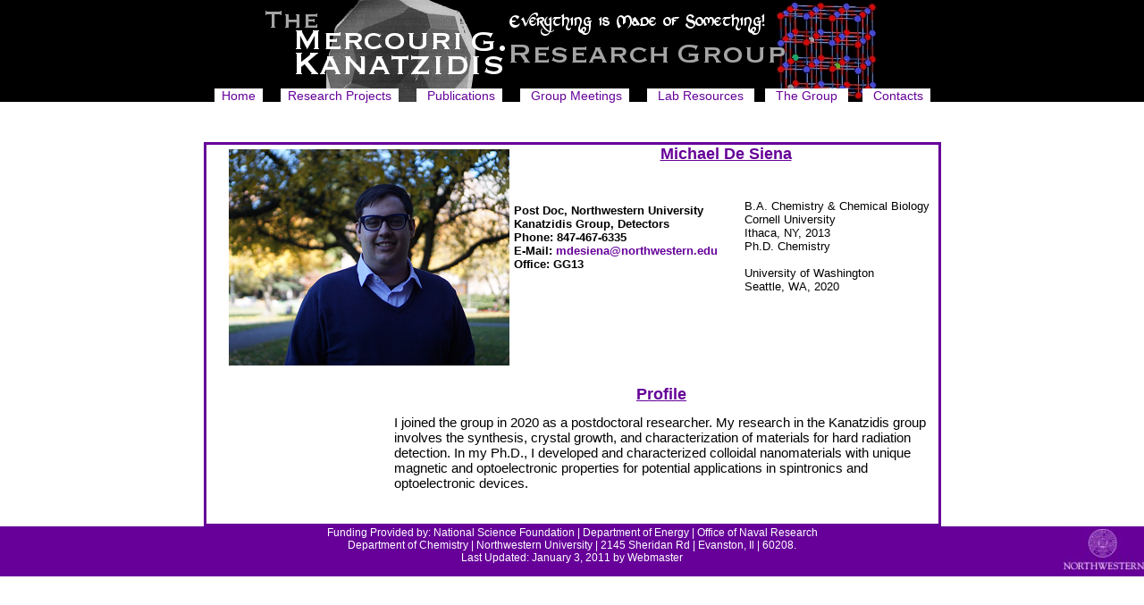

--- FILE ---
content_type: text/html
request_url: https://chemgroups.northwestern.edu/kanatzidis/group/DeSiena.html
body_size: 948
content:
<!DOCTYPE HTML PUBLIC "-//W3C//DTD HTML 4.01//EN" "http://www.w3.org/TR/html4/strict.dtd">
<html>
<head>
<title>The Kanatzidis Research Group</title>
<meta http-equiv="content-type" content="text/html; charset=iso-8859-1">
<meta name="generator" content="HAPedit 3.1">
<link href="../resources/style.css" rel="stylesheet" type="text/css" media="screen">
<link href="../resources/print.css" rel="stylesheet" type="text/css" media="print">

</head>
<body>
  <div id="header">
  </div>
<div id="container">

    <h5><b><a href="../index.html">&nbsp;&nbsp;Home&nbsp;&nbsp;</a></b> &nbsp;&nbsp;&nbsp; 
  <b><a href="../research.html">
  &nbsp;&nbsp;Research Projects&nbsp;&nbsp;</a></b> &nbsp;&nbsp;&nbsp; <b>&nbsp;&nbsp;
  <a href="../publications.html">Publications</a>&nbsp;&nbsp;</b> &nbsp;&nbsp;&nbsp; <b>&nbsp;&nbsp;
  <a href="../calendar.html">Group Meetings</a>&nbsp;&nbsp;</b> &nbsp;&nbsp;&nbsp; <b>&nbsp;&nbsp;
  <a href="../resources.html">Lab Resources</a>&nbsp;&nbsp; </b>&nbsp;&nbsp;&nbsp;<b>&nbsp;&nbsp;
  <a href="../group.html">The Group</a>&nbsp;&nbsp; </b>&nbsp;&nbsp;&nbsp; <b>&nbsp;&nbsp;
  <a href="../contact.html">Contacts</a>&nbsp;&nbsp;</b></h5><br>

<div id="wrapper">
<div id="backcontent"><!-- InstanceBeginEditable name="content" --><div id="grouppic"><img src="pics/DeSiena.jpg" ></div>
	
<div id="facultydetails">
  <h1>Michael De Siena</h1>
  <h2>Post Doc, Northwestern University<br>
  Kanatzidis Group, Detectors<br>
    Phone: 847-467-6335<br>
    E-Mail: <a href="abishek.iyer@northwestern.edu">mdesiena@northwestern.edu</a><br>
    Office: GG13<br>
    <br>
  </h2>
  <h3>B.A. Chemistry & Chemical Biology<br>Cornell University<br>Ithaca, NY, 2013<br>Ph.D. Chemistry<br> <br>University of Washington <br> Seattle, WA, 2020 <br>
</h3>
  </div>
  <div id="research">
    <br><br><br><br><h1> Profile</h1>
  
    <p> I joined the group in 2020 as a postdoctoral researcher. My research in the Kanatzidis group involves the synthesis, crystal growth, and characterization of materials for hard radiation detection. In my Ph.D., I developed and characterized colloidal nanomaterials with unique magnetic and optoelectronic properties for potential applications in spintronics and optoelectronic devices. 
<sp>
<p>&nbsp;</p>

</div>
</div>
</div>
</div>
<div id="footer">Funding Provided by:  
        <a href="http://www.nsf.gov/">National Science Foundation</a> | 
<a href="http://www.er.doe.gov/production/bes/bes.html">Department of Energy</a> | 
<a href="http://www.onr.navy.mil/">Office of Naval Research</a> <br>
     
<a href="http://www.chem.northwestern.edu">Department of Chemistry</a> | <a href="http://www.northwestern.edu">Northwestern University</a>
| 2145 Sheridan Rd | Evanston, Il | 60208. <br>
Last Updated: January 3, 2011 by <a href="mailto:j-mertz@northwestern.edu">Webmaster</a></div>
</div>
</body>
</html>

--- FILE ---
content_type: text/css
request_url: https://chemgroups.northwestern.edu/kanatzidis/resources/style.css
body_size: 1181
content:
html,body{margin:0;padding:0}


body{font: 15px futura,arial,sans-serif;
				text-align:center;
background: #fff; background-repeat:no-repeat}


p{margin:0 10px 10px}


a{color: #000000; text-decoration:none;}
a:hover{color: #660099; text-decoration:underline;}

div#header{background:url(titleeverything.jpg) top #000; background-repeat:no-repeat; width:100%; height: 114px}
div#header h1{height:60px;
background-repeat:no-repeat;color: #79B30B; display:none}
div#navbar table{width:100%; padding: 0px; margin-top:0; background:#000;}
div#navbar b{background:#fff}


div#container{text-align:left;width:825px;margin:0 auto;
background:transparent;}


div#wrapper{float:left;width:100%; background:#fff;}


div#content{margin: 0 160px; margin-top:0px; background:#FFF;border-width:3px;
				border-style: solid;	
				border-color:#660099;}
div#content p{line-height:1.4 font:13px veranda}
div#content a{color:#660099;}
div#content a:hover{text-decoration:underline;}

h1{font-size:18px; font-weight:300px; color:#660099; text-align:center; margin-top:-10px}


h2{margin: 45px; background:#fff ;
background-repeat:no-repeat;
padding:0px; text-align:center;
	border-width:2px;
	border-style: solid;	
	border-color:#660099;
	text-align:center; 
	font-size:12px; 
	padding:0px;}
	

h3{background:#fff ;
background-repeat:no-repeat;
padding:0px; text-align:center;
	border-width:2px;
	border-style: solid;	
	border-color:#660099;
	text-align:center; 
	font-size:14px; 
	font-weight:normal;
	padding:0px;}
	
	
h4{font-weight:normal;
text-align:left;
color:#660099}

h5{float:top;margin-top:-15px;background:#transparent ;
background-repeat:no-repeat;
padding:0px; text-align:center;
	border-width:0px;
	border-style: solid;	
	border-color:#660099;
	text-align:center; 
	font-size:14px; 
	font-weight:normal;
	padding:0px;
	height:20px;}
	
	h5 b{background:#fff;
	font-weight:normal; color:#660099;height:100px}
	h5 a{color:#660099;}
	h5 a:hover{color:#000}
	
h6{font-weight:normal;
font-size:14px;
text-align:center;
color:#660099}
	
h6 li{display:inline;}

h7 {font-weight:normal;
text-align:center;
color:#660099}



table{width:800px; padding: 1px; margin-top:-25px;}	
tr{width: 800px; height: 100%; text-align:center; font-weight:normal; color:#660099}
div#alumni {text-align:center;}
div#alumni li{list-style-type:square;
display:inline; text-align: center; }
div#alumni li:after {content:" · "}
div#alumni li.last:after{content:"_"}

div#meeting table{width:800px; padding: 1px; margin-top:0px}	
div#meeting tr{width: 800px; height: 100%; text-align:center; font-weight:normal; color:#000}

div#navigation{font:14.5px futura,arial,sans-serif;
				font-variant: small-caps;
				float:left;
				width:155px;
				margin-left:-161px;
				margin-top:-15px;
				border-width:0px;
				border-style: solid;	
				border-color:#660099;
				background:transparent;
				text-align: left;
				height:310px;}


div#extra{font:14.5px futura,arial,sans-serif;
				font-variant: small-caps;
				float:left;
		  width:155px;
		  margin-left:-825px;
		  margin-top:-15px;
		  border-width:0px;
		  border-style: solid;
		  border-color:transparent;
		  background:#FFF;
		  height:310px;}
		 


div#footer{background:url(logo2.jpg) right #660099;
background-repeat:no-repeat;
color: #FFF; height:56px; font-size:12px;}
div#footer p{margin:3;padding:5px 10px;}
div#footer a{display:inline;color: #fff}


div#faculty {background:#fff; padding:5px; height:200px;}
div#faculty img{float:left; vertical-align:middle}
div#faculty li{display:inline; height:75px;}
div#facultybox{float:left;width:246px;height:100px;background:#fff;}
div#facultybox img{width:66px; height:77px; padding-right:10px}
div#facultybox p{padding-left:0px}

div#footer{clear:left;width:100%;text-align:center;}


div#sublist{margin-left:25px;}


div#backcontent{ height: 100%;margin-top:0px; background:#FFF; border-width:3px;
				border-style: solid;	
				border-color:#660099;}
div#backcontent li{}
div#backcontent p{}
div#backcontent a{color:#660099}


div#backcontentlarge{ height: 100%;margin-top:0px; background:#FFF; border-width:3px;
				border-style: solid;	
				border-color:#660099; text-align:center;}
div#backcontentlarge li{display:inline;}
div#backcontentlarge p{text-align:center;}


div#backcontentrside{ margin: 0 160px; margin-top:0px; background:#FFF;border-width:3px;
				border-style: solid;	
				border-color:#000;}
				
div#backcontentlside{ margin: 0 160px; margin-top:0px; background:#FFF;border-width:3px;
				border-style: solid;	
				border-color:#000;}


div#backnavigation{float:left;
				height:150px;
				width:200px;
				margin-left:450px;
				margin-top:-220px;
				border-width:0px;
				border-style: solid;	
				border-color:#0033cc;
				background:#FFF;font:15px veranda}
				

div#grouppic {float:left;margin-left: 20px; padding:5px; background:#fff}
div#facultydetails{margin-left:200px; text-align:center; height:100%}
div#facultydetails h1{text-decoration:underline; margin-top:0px;}
div#facultydetails h2{text-align:left; font-size:13px; border:none;}
div#facultydetails h3{float:right; margin-top:-140px;font-size:13px; text-align:left; border:none; margin-right:10px}


div#research{margin-left:200px; text-align:left}
div#research h1{text-decoration:underline; margin-top:0px;}
div#CV {float:left;margin-top:200px; margin-left:-175px; width:190px; text-align:center; padding:5px; background:#FFFFFF}
div#CV h1{text-align:center}
div#CV li{text-align:left; list-style:none; list-style-position:outside}

div#normal{ height: 100%;margin-top:0px; background:#FFF; border-width:2px;
				border-style: solid;	
				border-color:#660099;}
div#normal li{color:#000; text-align:left}
div#normal table{width:800px; padding: 1px; margin-top:-10px;}	
div #normal tr{width: 800px; height: 100%; text-align:left; font-weight:normal; color:#000}
div#normal p{color:#000}
div#normal a{color:#660099}

div#form {float: left; margin-left:200px;margin-top:-475px; padding 5px;
background:#fff ;
background-repeat:no-repeat;
padding:0px;
	border-width:0px;
	border-style: solid;	
	border-color:#660099;
	text-align:center; 
	font-size:10px; 
	font-weight:normal;
	padding:0px;}
	
hr {
height: 1px;
background-color: #000;

}



--- FILE ---
content_type: text/css
request_url: https://chemgroups.northwestern.edu/kanatzidis/resources/print.css
body_size: 826
content:
html,body{margin:0;padding:0}

body{font:12.5px arial,sans-serif;text-align:center;
background:url(title.jpg) center top #FFF; background-repeat:no-repeat}

p{margin:0 10px 10px}

a{color: #000000; text-decoration:none;}
a:hover{color: #660099; text-decoration:underline;}

div#header{background:url(resources/title.jpg) top; position:relative; width:750px;}
div#header img{align:center}

div#header h1{height:60px;
background-repeat:no-repeat;color: #79B30B; display:none}

div#header a{position:absolute;right:0;top:23px}

div#container{text-align:left}

div#content p{line-height:1.4 font:13px veranda}

div#navigation{background:#FFF;font:15px veranda}

div#extra{background:#FFF; border:2px;font:15px veranda}

div#footer{background:url(logo2.jpg) right #660099;
background-repeat:no-repeat;
color: #FFF; height:56px;}

div#footer p{margin:3;padding:5px 10px;}

div#footer a{display:inline;color: #fff}

div#container{width:750px;margin:0 auto;
background:transparent;}

div#faculty {background:#fff; padding:5px; height:200px;}
div#faculty img{float:left; vertical-align:middle}
div#faculty li{display:inline; height:75px;}
div#facultybox{float:left;width:246px;height:100px;background:#fff;}
div#facultybox img{width:66px; height:77px; padding-right:10px}
div#facultybox p{padding-left:0px}

div#wrapper{float:left;width:100%}

div#content{margin: 0 160px; margin-top:0px; background:#FFF;border-width:3px;
				border-style: solid;	
				border-color:#000;}

div#extra{float:left;
		  width:150px;
		  margin-left:-750px;
		  margin-top:-15px;
		  border-width:3px;
		  border-style: solid;
		  border-color:#660099;}

div#navigation{float:left;
				width:146px;
				margin-left:-155px;
				margin-top:-15px;
				border-width:3px;
				border-style: solid;	
				border-color:#660099;}

div#footer{clear:left;width:100%;text-align:center;}

h1{font-size:18px; font-weight:300px; color:#000; text-align:center}

h3{background:#fff ;
background-repeat:no-repeat;
padding:0px; text-align:center;
	border-width:2px;
	border-style: solid;	
	border-color:#660099;
	text-align:center; 
	font-size:14px; 
	font-weight:bold;
	padding:0px;}
	
h4{text-align:center}

div#sublist{margin-left:25px;}
div#backcontent{ height: 100%;margin-top:0px; background:#FFF; border-width:3px;
				border-style: solid;	
				border-color:#660099;}
div#backcontent li{}
div#backcontent p{}
div#backcontent a{color:#660099}

div#backcontentlarge{ height: 100%;margin-top:0px; background:#FFF; border-width:3px;
				border-style: solid;	
				border-color:#660099; text-align:center;}
div#backcontentlarge li{display:inline;}
div#backcontentlarge p{text-align:center;}

div#backcontentrside{ margin: 0 160px; margin-top:0px; background:#FFF;border-width:3px;
				border-style: solid;	
				border-color:#000;}
				
div#backcontentlside{ margin: 0 160px; margin-top:0px; background:#FFF;border-width:3px;
				border-style: solid;	
				border-color:#000;}

div#backnavigation{float:left;
				height:150px;
				width:200px;
				margin-left:450px;
				margin-top:-220px;
				border-width:0px;
				border-style: solid;	
				border-color:#0033cc;
				background:#FFF;font:15px veranda}
				
div#facultypict{float:left;margin-left: 15px; padding:5px; background:#FFFFFF}
div#facultydetails{margin-left:200px; text-align:center; height:100%}
div#facultydetails h1{text-decoration:underline; margin-top:0px;}
div#facultydetails h2{text-align:left; font-size:14px}
div#facultydetails h3{float:right; margin-top:-75px;font-size:14px; text-align:left; border:none; margin-right:10px}

div#research{margin-left:200px; text-align:left}
div#research h1{text-decoration:underline; margin-top:0px;}
div#facultylinks{float:left;margin-top:200px; margin-left:-175px; width:190px; text-align:center; padding:5px; background:#FFFFFF}
div#facultylinks h1{text-align:center}
div#facultylinks li{text-align:left; list-style:none; list-style-position:outside}

hr {
height: 1px;
background-color: #fff;

}

